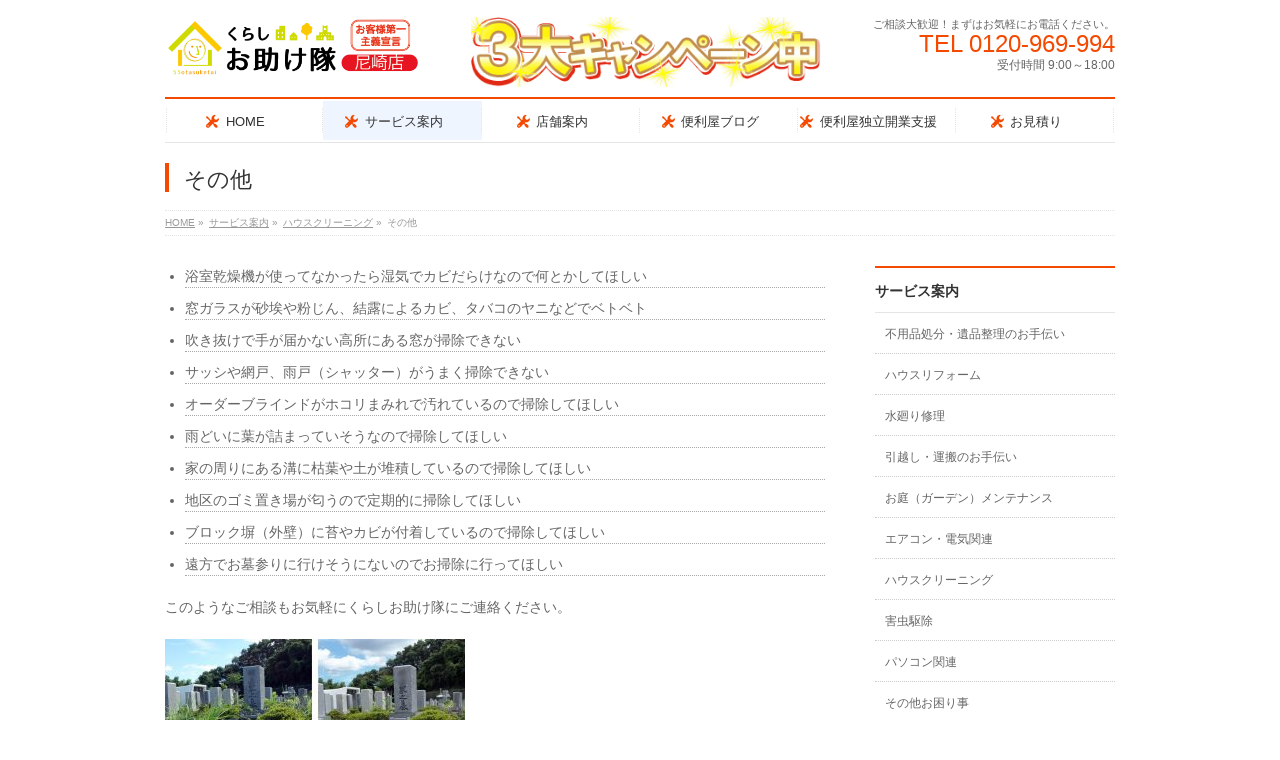

--- FILE ---
content_type: text/html; charset=UTF-8
request_url: https://amagasaki.55otasuketai.net/service/house-cleaning/house-c-other/
body_size: 13012
content:
<!DOCTYPE html>
<!--[if IE]>
<meta http-equiv="X-UA-Compatible" content="IE=Edge">
<![endif]-->
<html xmlns:fb="http://ogp.me/ns/fb#" lang="ja">
<head>
<meta charset="UTF-8" />
<title>その他 | 尼崎市周辺の遺品整理・便利屋なら くらしお助け隊 尼崎店</title>
<link rel="start" href="https://amagasaki.55otasuketai.net" title="HOME" />
<!-- BizVektor v1.6.3 -->

<!--[if lte IE 8]>
<link rel="stylesheet" type="text/css" media="all" href="https://amagasaki.55otasuketai.net/wp-content/themes/biz-vektor-child/style_oldie.css" />
<![endif]-->
<meta id="viewport" name="viewport" content="width=device-width, user-scalable=yes >

<!-- All in One SEO Pack 3.2.1 によって Michael Torbert の Semper Fi Web Design[184,234] -->
<meta name="robots" content="index,follow" />

<script type="application/ld+json" class="aioseop-schema">{"@context":"https://schema.org","@graph":[{"@type":"Organization","@id":"https://amagasaki.55otasuketai.net/#organization","url":"https://amagasaki.55otasuketai.net/","name":"\u5c3c\u5d0e\u5e02\u5468\u8fba\u306e\u907a\u54c1\u6574\u7406\u30fb\u4fbf\u5229\u5c4b\u306a\u3089 \u304f\u3089\u3057\u304a\u52a9\u3051\u968a \u5c3c\u5d0e\u5e97","sameAs":[]},{"@type":"WebSite","@id":"https://amagasaki.55otasuketai.net/#website","url":"https://amagasaki.55otasuketai.net/","name":"\u5c3c\u5d0e\u5e02\u5468\u8fba\u306e\u907a\u54c1\u6574\u7406\u30fb\u4fbf\u5229\u5c4b\u306a\u3089 \u304f\u3089\u3057\u304a\u52a9\u3051\u968a \u5c3c\u5d0e\u5e97","publisher":{"@id":"https://amagasaki.55otasuketai.net/#organization"},"potentialAction":{"@type":"SearchAction","target":"https://amagasaki.55otasuketai.net/?s={search_term_string}","query-input":"required name=search_term_string"}},{"@type":"WebPage","@id":"https://amagasaki.55otasuketai.net/service/house-cleaning/house-c-other/#webpage","url":"https://amagasaki.55otasuketai.net/service/house-cleaning/house-c-other/","inLanguage":"ja","name":"\u305d\u306e\u4ed6","isPartOf":{"@id":"https://amagasaki.55otasuketai.net/#website"},"image":{"@type":"ImageObject","@id":"https://amagasaki.55otasuketai.net/service/house-cleaning/house-c-other/#primaryimage","url":"https://amagasaki.55otasuketai.net/wp-content/uploads/2015/10/house-c-other-1.jpg","width":300,"height":300},"primaryImageOfPage":{"@id":"https://amagasaki.55otasuketai.net/service/house-cleaning/house-c-other/#primaryimage"},"datePublished":"2015-10-06T12:43:28+00:00","dateModified":"2017-10-04T14:15:55+00:00","description":"\u6d74\u5ba4\u4e7e\u71e5\u6a5f\u304c\u4f7f\u3063\u3066\u306a\u304b\u3063\u305f\u3089\u6e7f\u6c17\u3067\u30ab\u30d3\u3060\u3089\u3051\u306a\u306e\u3067\u4f55\u3068\u304b\u3057\u3066\u307b\u3057\u3044\r\n\u7a93\u30ac\u30e9\u30b9\u304c\u7802\u57c3\u3084\u7c89\u3058\u3093\u3001\u7d50\u9732\u306b\u3088\u308b\u30ab\u30d3\u3001\u30bf\u30d0\u30b3\u306e\u30e4\u30cb\u306a\u3069\u3067\u30d9\u30c8\u30d9\u30c8\r\n\u5439\u304d\u629c\u3051\u3067\u624b\u304c\u5c4a\u304b\u306a\u3044\u9ad8\u6240\u306b\u3042\u308b\u7a93\u304c\u6383\u9664\u3067\u304d\u306a\u3044\r\n\u30b5\u30c3\u30b7\u3084\u7db2\u6238\u3001\u96e8\u6238\uff08\u30b7\u30e3\u30c3\u30bf\u30fc\uff09\u304c\u3046\u307e\u304f\u6383\u9664\u3067\u304d\u306a\u3044\r\n\u30aa\u30fc\u30c0\u30fc\u30d6\u30e9\u30a4\u30f3\u30c9\u304c\u30db\u30b3\u30ea\u307e\u307f\u308c\u3067\u6c5a\u308c\u3066\u3044\u308b\u306e\u3067\u6383\u9664\u3057\u3066\u307b\u3057\u3044\r\n\u96e8\u3069\u3044\u306b\u8449\u304c\u8a70\u307e\u3063\u3066\u3044\u305d\u3046\u306a\u306e\u3067\u6383\u9664\u3057\u3066\u307b\u3057\u3044\r\n\u5bb6\u306e\u5468\u308a\u306b\u3042\u308b\u6e9d\u306b\u67af\u8449\u3084\u571f\u304c\u5806\u7a4d\u3057\u3066\u3044\u308b\u306e\u3067\u6383\u9664\u3057\u3066\u307b\u3057\u3044\r\n\u5730\u533a\u306e\u30b4\u30df\u7f6e\u304d\u5834\u304c\u5302\u3046\u306e\u3067\u5b9a\u671f\u7684\u306b\u6383\u9664\u3057\u3066\u307b\u3057\u3044\r\n\u30d6\u30ed\u30c3\u30af\u5840\uff08\u5916\u58c1\uff09\u306b\u82d4\u3084\u30ab\u30d3\u304c\u4ed8\u7740\u3057\u3066\u3044\u308b\u306e\u3067\u6383\u9664\u3057\u3066\u307b\u3057\u3044\r\n\u9060\u65b9\u3067\u304a\u5893\u53c2\u308a\u306b\u884c\u3051\u305d\u3046\u306b\u306a\u3044\u306e\u3067\u304a\u6383\u9664\u306b\u884c\u3063\u3066\u307b\u3057\u3044\r\n\r\n\u3053\u306e\u3088\u3046\u306a\u3054\u76f8\u8ac7\u3082\u304a\u6c17\u8efd\u306b\u304f\u3089\u3057\u304a\u52a9\u3051\u968a\u306b\u3054\u9023\u7d61\u304f\u3060\u3055\u3044\u3002"}]}</script>
<link rel="canonical" href="https://amagasaki.55otasuketai.net/service/house-cleaning/house-c-other/" />
<!-- All in One SEO Pack -->
<link rel='dns-prefetch' href='//html5shiv.googlecode.com' />
<link rel='dns-prefetch' href='//fonts.googleapis.com' />
<link rel='dns-prefetch' href='//s.w.org' />
<link rel="alternate" type="application/rss+xml" title="尼崎市周辺の遺品整理・便利屋なら くらしお助け隊 尼崎店 &raquo; フィード" href="https://amagasaki.55otasuketai.net/feed/" />
<link rel="alternate" type="application/rss+xml" title="尼崎市周辺の遺品整理・便利屋なら くらしお助け隊 尼崎店 &raquo; コメントフィード" href="https://amagasaki.55otasuketai.net/comments/feed/" />
		<script type="text/javascript">
			window._wpemojiSettings = {"baseUrl":"https:\/\/s.w.org\/images\/core\/emoji\/12.0.0-1\/72x72\/","ext":".png","svgUrl":"https:\/\/s.w.org\/images\/core\/emoji\/12.0.0-1\/svg\/","svgExt":".svg","source":{"concatemoji":"https:\/\/amagasaki.55otasuketai.net\/wp-includes\/js\/wp-emoji-release.min.js?ver=5.2.21"}};
			!function(e,a,t){var n,r,o,i=a.createElement("canvas"),p=i.getContext&&i.getContext("2d");function s(e,t){var a=String.fromCharCode;p.clearRect(0,0,i.width,i.height),p.fillText(a.apply(this,e),0,0);e=i.toDataURL();return p.clearRect(0,0,i.width,i.height),p.fillText(a.apply(this,t),0,0),e===i.toDataURL()}function c(e){var t=a.createElement("script");t.src=e,t.defer=t.type="text/javascript",a.getElementsByTagName("head")[0].appendChild(t)}for(o=Array("flag","emoji"),t.supports={everything:!0,everythingExceptFlag:!0},r=0;r<o.length;r++)t.supports[o[r]]=function(e){if(!p||!p.fillText)return!1;switch(p.textBaseline="top",p.font="600 32px Arial",e){case"flag":return s([55356,56826,55356,56819],[55356,56826,8203,55356,56819])?!1:!s([55356,57332,56128,56423,56128,56418,56128,56421,56128,56430,56128,56423,56128,56447],[55356,57332,8203,56128,56423,8203,56128,56418,8203,56128,56421,8203,56128,56430,8203,56128,56423,8203,56128,56447]);case"emoji":return!s([55357,56424,55356,57342,8205,55358,56605,8205,55357,56424,55356,57340],[55357,56424,55356,57342,8203,55358,56605,8203,55357,56424,55356,57340])}return!1}(o[r]),t.supports.everything=t.supports.everything&&t.supports[o[r]],"flag"!==o[r]&&(t.supports.everythingExceptFlag=t.supports.everythingExceptFlag&&t.supports[o[r]]);t.supports.everythingExceptFlag=t.supports.everythingExceptFlag&&!t.supports.flag,t.DOMReady=!1,t.readyCallback=function(){t.DOMReady=!0},t.supports.everything||(n=function(){t.readyCallback()},a.addEventListener?(a.addEventListener("DOMContentLoaded",n,!1),e.addEventListener("load",n,!1)):(e.attachEvent("onload",n),a.attachEvent("onreadystatechange",function(){"complete"===a.readyState&&t.readyCallback()})),(n=t.source||{}).concatemoji?c(n.concatemoji):n.wpemoji&&n.twemoji&&(c(n.twemoji),c(n.wpemoji)))}(window,document,window._wpemojiSettings);
		</script>
		<style type="text/css">
img.wp-smiley,
img.emoji {
	display: inline !important;
	border: none !important;
	box-shadow: none !important;
	height: 1em !important;
	width: 1em !important;
	margin: 0 .07em !important;
	vertical-align: -0.1em !important;
	background: none !important;
	padding: 0 !important;
}
</style>
	<link rel='stylesheet' id='wp-block-library-css'  href='https://amagasaki.55otasuketai.net/wp-includes/css/dist/block-library/style.min.css?ver=5.2.21' type='text/css' media='all' />
<link rel='stylesheet' id='contact-form-7-css'  href='https://amagasaki.55otasuketai.net/wp-content/plugins/contact-form-7/includes/css/styles.css?ver=5.1.4' type='text/css' media='all' />
<link rel='stylesheet' id='crp-style-rounded-thumbs-css'  href='https://amagasaki.55otasuketai.net/wp-content/plugins/contextual-related-posts/css/default-style.css?ver=1.0' type='text/css' media='all' />
<style id='crp-style-rounded-thumbs-inline-css' type='text/css'>

.crp_related a {
  width: 150px;
  height: 150px;
  text-decoration: none;
}
.crp_related img {
  max-width: 150px;
  margin: auto;
}
.crp_related .crp_title {
  width: 100%;
}
                
</style>
<link rel='stylesheet' id='Biz_Vektor_common_style-css'  href='https://amagasaki.55otasuketai.net/wp-content/themes/biz-vektor/css/bizvektor_common_min.css?ver=20141106' type='text/css' media='all' />
<link rel='stylesheet' id='Biz_Vektor_Design_style-css'  href='https://amagasaki.55otasuketai.net/wp-content/plugins/biz-vektor-neat/css/neat.css?ver=5.2.21' type='text/css' media='all' />
<link rel='stylesheet' id='Biz_Vektor_plugin_sns_style-css'  href='https://amagasaki.55otasuketai.net/wp-content/themes/biz-vektor/plugins/sns/style_bizvektor_sns.css?ver=5.2.21' type='text/css' media='all' />
<link rel='stylesheet' id='Biz_Vektor_add_web_fonts-css'  href='http://fonts.googleapis.com/css?family=Droid+Sans%3A700%7CLato%3A900%7CAnton&#038;ver=5.2.21' type='text/css' media='all' />
<link rel='stylesheet' id='jquery.lightbox.min.css-css'  href='https://amagasaki.55otasuketai.net/wp-content/plugins/wp-jquery-lightbox/styles/lightbox.min.css?ver=1.4.8' type='text/css' media='all' />
<script type='text/javascript' src='https://amagasaki.55otasuketai.net/wp-includes/js/jquery/jquery.js?ver=1.12.4-wp'></script>
<script type='text/javascript' src='https://amagasaki.55otasuketai.net/wp-includes/js/jquery/jquery-migrate.min.js?ver=1.4.1'></script>
<script type='text/javascript' src='//html5shiv.googlecode.com/svn/trunk/html5.js'></script>
<link rel='https://api.w.org/' href='https://amagasaki.55otasuketai.net/wp-json/' />
<link rel="EditURI" type="application/rsd+xml" title="RSD" href="https://amagasaki.55otasuketai.net/xmlrpc.php?rsd" />
<link rel="wlwmanifest" type="application/wlwmanifest+xml" href="https://amagasaki.55otasuketai.net/wp-includes/wlwmanifest.xml" /> 
<link rel='shortlink' href='https://amagasaki.55otasuketai.net/?p=118' />
<link rel="alternate" type="application/json+oembed" href="https://amagasaki.55otasuketai.net/wp-json/oembed/1.0/embed?url=https%3A%2F%2Famagasaki.55otasuketai.net%2Fservice%2Fhouse-cleaning%2Fhouse-c-other%2F" />
<link rel="alternate" type="text/xml+oembed" href="https://amagasaki.55otasuketai.net/wp-json/oembed/1.0/embed?url=https%3A%2F%2Famagasaki.55otasuketai.net%2Fservice%2Fhouse-cleaning%2Fhouse-c-other%2F&#038;format=xml" />

<!-- Protected by WP-SpamFree :: JS BEGIN -->
<script type="text/javascript" src="https://amagasaki.55otasuketai.net/wp-content/plugins/wp-spamfree/js/wpsfv2-js.php"></script> 
<!-- Protected by WP-SpamFree :: JS END -->

<!-- [ BizVektor OGP ] -->
<meta property="og:site_name" content="尼崎市周辺の遺品整理・便利屋なら くらしお助け隊 尼崎店" />
<meta property="og:url" content="https://amagasaki.55otasuketai.net/service/house-cleaning/house-c-other/" />
<meta property="fb:app_id" content="" />
<meta property="og:type" content="article" />
<meta property="og:image" content="https://amagasaki.55otasuketai.net/wp-content/uploads/2015/10/house-c-other-1.jpg" />
<meta property="og:title" content="その他 | 尼崎市周辺の遺品整理・便利屋なら くらしお助け隊 尼崎店" />
<meta property="og:description" content=" 浴室乾燥機が使ってなかったら湿気でカビだらけなので何とかしてほしい 窓ガラスが砂埃や粉じん、結露によるカビ、タバコのヤニなどでベトベト 吹き抜けで手が届かない高所にある窓が掃除できない サッシや網戸、雨戸（シャッター）がうまく掃除できない オーダーブラインドがホコリまみれで汚れているので掃除してほしい 雨どいに葉が詰まっていそうなので掃除してほしい 家の周りにある溝に枯葉や土が堆積しているので掃除してほしい 地区のゴミ置き場が匂うので定期的に掃除してほしい " />
<!-- [ /BizVektor OGP ] -->
<!--[if lte IE 8]>
<link rel="stylesheet" type="text/css" media="all" href="https://amagasaki.55otasuketai.net/wp-content/plugins/biz-vektor-neat/css/neat_old_ie.css" />
<![endif]-->
<link rel="SHORTCUT ICON" HREF="https://55otasuketai.net/wp-content/uploads/2015/04/iconb.ico" /><link rel="pingback" href="https://amagasaki.55otasuketai.net/xmlrpc.php" />
<style type="text/css">


a { color:#ffa93a; }

#searchform input[type=submit],
p.form-submit input[type=submit],
form#searchform input#searchsubmit,
#content form input.wpcf7-submit,
#confirm-button input,
a.btn,
.linkBtn a,
input[type=button],
input[type=submit] { background-color: #f44900; }

#headContactTel { color:#f44900; }

#gMenu .assistive-text { background-color:#f44900; }
#gMenu .menu { border-top-color:#f44900; }
#gMenu .menu li a:hover { background-color:; }
#gMenu .menu li a span { color:#f44900; }
#gMenu .menu li.current_page_item > a { background-color:; }
@media (min-width:770px) {
#gMenu .menu > li.current-menu-ancestor > a,
#gMenu .menu > li.current_page_ancestor > a,
#gMenu .menu > li.current-page-ancestor > a { background-color:; }
}

#pageTitBnr #pageTitInner #pageTit { border-left-color:#f44900; }

.sideTower li#sideContact.sideBnr a,
#sideTower li#sideContact.sideBnr a,
#content .infoList .rssBtn a,
form#searchform input#searchsubmit { background-color: #f44900; }

.sideTower li#sideContact.sideBnr a:hover,
#sideTower li#sideContact.sideBnr a:hover,
#content .infoList .rssBtn a:hover,
form#searchform input#searchsubmit:hover { background-color: #ffa93a; }

#content h2,
#content h1.contentTitle,
#content h1.entryPostTitle ,
.sideTower .localHead,
#sideTower .localHead { border-top-color:#f44900; }

#content h3 { color:#f44900; }

#content table th { background-color:; }
#content table thead th { background-color:; }

#content .mainFootContact p.mainFootTxt span.mainFootTel { color:#f44900; }
#content .mainFootContact .mainFootBt a { background-color: #f44900; }
#content .mainFootContact .mainFootBt a:hover { background-color: #ffa93a; }

#content .child_page_block h4 a { border-left-color:#f44900; }

#content .infoList .infoCate a { border-color:#ffa93a; color:#ffa93a }
#content .infoList .infoCate a:hover { background-color: #ffa93a; }

.paging span,
.paging a	{ color:#f44900; border-color:#f44900; }
.paging span.current,
.paging a:hover	{ background-color:#f44900; }

	/* アクティブのページ */
.sideTower .sideWidget li a:hover,
.sideTower .sideWidget li.current_page_item > a,
.sideTower .sideWidget li.current-cat > a,
#sideTower .sideWidget li a:hover,
#sideTower .sideWidget li.current_page_item > a,
#sideTower .sideWidget li.current-cat > a	{ color:#f44900; background-color: ;}
.sideTower .ttBoxSection .ttBox a:hover,
#sideTower .ttBoxSection .ttBox a:hover { color: #f44900; }

#pagetop a { background-color: #f44900; }
#pagetop a:hover { background-color: #ffa93a; }
.moreLink a { background-color: #f44900; }
.moreLink a:hover { background-color: #ffa93a; }

#content #topPr h3 a { border-left-color:#f44900; }

#gMenu .menu li a strong:before { font-family: 'vk_icons';content: "\25";padding-right:0.5em;position:relative;top:1px;color:#f44900; }
#gMenu .menu li a strong:after { content: "";padding-left:1.3em; }
@media (min-width: 970px) {
#gMenu .menu li a { padding-left:0px;padding-right:0px; }
}

</style>


<!--[if lte IE 8]>
<style type="text/css">
#gMenu .menu > li.current-menu-ancestor > a,
#gMenu .menu > li.current_page_ancestor > a,
#gMenu .menu > li.current-page-ancestor > a { background-color:; }
</style>
<![endif]-->

	<style type="text/css">
/*-------------------------------------------*/
/*	menu divide
/*-------------------------------------------*/
@media (min-width: 970px) {
#gMenu .menu > li { width:158px; text-align:center; }
#gMenu .menu > li.current_menu_item,
#gMenu .menu > li.current-menu-ancestor,
#gMenu .menu > li.current_page_item,
#gMenu .menu > li.current_page_ancestor,
#gMenu .menu > li.current-page-ancestor { width:159px; }
}
</style>
<!--[if lte IE 8]>
<style type="text/css">
#gMenu .menu li { width:158px; text-align:center; }
#gMenu .menu li.current_page_item,
#gMenu .menu li.current_page_ancestor { width:159px; }
</style>
<![endif]-->
<style type="text/css">
/*-------------------------------------------*/
/*	font
/*-------------------------------------------*/
h1,h2,h3,h4,h4,h5,h6,#header #site-title,#pageTitBnr #pageTitInner #pageTit,#content .leadTxt,#sideTower .localHead {font-family: "ヒラギノ角ゴ Pro W3","Hiragino Kaku Gothic Pro","メイリオ",Meiryo,Osaka,"ＭＳ Ｐゴシック","MS PGothic",sans-serif; }
#pageTitBnr #pageTitInner #pageTit { font-weight:lighter; }
#gMenu .menu li a strong {font-family: "ヒラギノ角ゴ Pro W3","Hiragino Kaku Gothic Pro","メイリオ",Meiryo,Osaka,"ＭＳ Ｐゴシック","MS PGothic",sans-serif; }
</style>
<link rel="stylesheet" href="https://amagasaki.55otasuketai.net/wp-content/themes/biz-vektor-child/style.css" type="text/css" media="all" />
<script src="https://yubinbango.github.io/yubinbango/yubinbango.js" charset="UTF-8"></script>
</head>

<body class="page-template-default page page-id-118 page-child parent-pageid-98 two-column right-sidebar">

<!-- Google Tag Manager -->
<noscript><iframe src="//www.googletagmanager.com/ns.html?id=GTM-587XDM"
height="0" width="0" style="display:none;visibility:hidden"></iframe></noscript>
<script>(function(w,d,s,l,i){w[l]=w[l]||[];w[l].push({'gtm.start':
new Date().getTime(),event:'gtm.js'});var f=d.getElementsByTagName(s)[0],
j=d.createElement(s),dl=l!='dataLayer'?'&l='+l:'';j.async=true;j.src=
'//www.googletagmanager.com/gtm.js?id='+i+dl;f.parentNode.insertBefore(j,f);
})(window,document,'script','dataLayer','GTM-587XDM');</script>
<!-- End Google Tag Manager -->

<script type="text/javascript" src="https://amagasaki.55otasuketai.net/wp-content/themes/biz-vektor-child/analytics.tag.php"></script>

<div id="fb-root"></div>

<div id="wrap">

<!--[if lte IE 8]>
<div id="eradi_ie_box">
<div class="alert_title">ご利用の Internet Exproler は古すぎます。</div>
<p>このウェブサイトはあなたがご利用の Internet Explorer をサポートしていないため、正しく表示・動作しません。<br />
古い Internet Exproler はセキュリティーの問題があるため、新しいブラウザに移行する事が強く推奨されています。<br />
最新の Internet Exproler を利用するか、<a href="https://www.google.co.jp/chrome/browser/index.html" target="_blank">Chrome</a> や <a href="https://www.mozilla.org/ja/firefox/new/" target="_blank">Firefox</a> など、より早くて快適なブラウザをご利用ください。</p>
</div>
<![endif]-->

<!-- [ #headerTop ] -->
<div id="headerTop">
<div class="innerBox">
<div id="site-description"></div>
</div>
</div><!-- [ /#headerTop ] -->

<!-- [ #header ] -->
<div id="header">
<div id="headerInner" class="innerBox">
<!-- [ #headLogo ] -->
<div id="site-title">
<a href="https://amagasaki.55otasuketai.net/" title="尼崎市周辺の遺品整理・便利屋なら くらしお助け隊 尼崎店" rel="home">
<img src="https://amagasaki.55otasuketai.net/wp-content/uploads/2015/12/otasuketai-rogo-1.png" alt="尼崎市周辺の遺品整理・便利屋なら くらしお助け隊 尼崎店" /></a>
</div>
<!-- [ /#headLogo ] -->
<!-- [ .headBanner ] -->
<p class="headBanner"><img src="https://amagasaki.55otasuketai.net/wp-content/themes/biz-vektor/images/hb-canpen.png" width="350" height="70" alt=""/></p>
<!-- [ /.headBanner ] -->
<!-- [ #headContact ] -->
<div id="headContact" class="itemClose" onclick="showHide('headContact');"><div id="headContactInner">
<div id="headContactTxt">ご相談大歓迎！まずはお気軽にお電話ください。</div>
<div id="headContactTel">TEL 0120-969-994</div>
<div id="headContactTime">受付時間 9:00～18:00</div>
</div></div><!-- [ /#headContact ] -->
</div>
<!-- #headerInner -->
</div>
<!-- [ /#header ] -->


<!-- [ #gMenu ] -->
<div id="gMenu" class="itemClose" onclick="showHide('gMenu');">
<div id="gMenuInner" class="innerBox">
<h3 class="assistive-text"><span>MENU</span></h3>
<div class="skip-link screen-reader-text">
	<a href="#content" title="メニューを飛ばす">メニューを飛ばす</a>
</div>
<div class="menu-gnavi_01-container"><ul id="menu-gnavi_01" class="menu"><li id="menu-item-1046" class="menu-item menu-item-type-post_type menu-item-object-page menu-item-home"><a href="https://amagasaki.55otasuketai.net/"><strong>HOME</strong></a></li>
<li id="menu-item-1075" class="menu-item menu-item-type-post_type menu-item-object-page current-page-ancestor"><a href="https://amagasaki.55otasuketai.net/service/"><strong>サービス案内</strong></a></li>
<li id="menu-item-1074" class="menu-item menu-item-type-post_type menu-item-object-page"><a href="https://amagasaki.55otasuketai.net/company/"><strong>店舗案内</strong></a></li>
<li id="menu-item-1076" class="menu-item menu-item-type-post_type menu-item-object-page"><a href="https://amagasaki.55otasuketai.net/blog/"><strong>便利屋ブログ</strong></a></li>
<li id="menu-item-1073" class="menu-item menu-item-type-post_type menu-item-object-page"><a href="https://amagasaki.55otasuketai.net/members/"><strong>便利屋独立開業支援</strong></a></li>
<li id="menu-item-1077" class="menu-item menu-item-type-post_type menu-item-object-page"><a href="https://amagasaki.55otasuketai.net/contact/"><strong>お見積り</strong></a></li>
</ul></div>
</div><!-- [ /#gMenuInner ] -->
</div>
<!-- [ /#gMenu ] -->


<div id="pageTitBnr">
<div class="innerBox">
<div id="pageTitInner">
<h1 id="pageTit">
その他</h1>
</div><!-- [ /#pageTitInner ] -->
</div>
</div><!-- [ /#pageTitBnr ] -->
<!-- [ #panList ] -->
<div id="panList">
<div id="panListInner" class="innerBox">
<ul><li id="panHome"><a href="https://amagasaki.55otasuketai.net"><span>HOME</span></a> &raquo; </li><li itemscope itemtype="http://data-vocabulary.org/Breadcrumb"><a href="https://amagasaki.55otasuketai.net/service/" itemprop="url"><span itemprop="title">サービス案内</span></a> &raquo; </li><li itemscope itemtype="http://data-vocabulary.org/Breadcrumb"><a href="https://amagasaki.55otasuketai.net/service/house-cleaning/" itemprop="url"><span itemprop="title">ハウスクリーニング</span></a> &raquo; </li><li><span>その他</span></li></ul></div>
</div>
<!-- [ /#panList ] -->

<div id="main">
<!-- [ #container ] -->
<div id="container" class="innerBox">
<!-- [ #content ] -->
<div id="content">
<div id="post-118" class="entry-content">
	<ul class="border">
<li>浴室乾燥機が使ってなかったら湿気でカビだらけなので何とかしてほしい</li>
<li>窓ガラスが砂埃や粉じん、結露によるカビ、タバコのヤニなどでベトベト</li>
<li>吹き抜けで手が届かない高所にある窓が掃除できない</li>
<li>サッシや網戸、雨戸（シャッター）がうまく掃除できない</li>
<li>オーダーブラインドがホコリまみれで汚れているので掃除してほしい</li>
<li>雨どいに葉が詰まっていそうなので掃除してほしい</li>
<li>家の周りにある溝に枯葉や土が堆積しているので掃除してほしい</li>
<li>地区のゴミ置き場が匂うので定期的に掃除してほしい</li>
<li>ブロック塀（外壁）に苔やカビが付着しているので掃除してほしい</li>
<li>遠方でお墓参りに行けそうにないのでお掃除に行ってほしい</li>
</ul>
<p>このようなご相談もお気軽にくらしお助け隊にご連絡ください。</p>
<p><img src="https://55otasuketai.net/wp-content/uploads/2015/04/boti-300x196.jpg" alt="墓地清掃" width="300" height="196" class="alignnone size-medium wp-image-1291" /></p>
<p><img src="https://55otasuketai.net/wp-content/uploads/2015/04/gaiheisenjyou-300x196.jpg" alt="外壁清掃" width="300" height="196" class="alignnone size-medium wp-image-1290" /></p>
<p><img src="https://55otasuketai.net/wp-content/uploads/2015/04/sentakusou-300x196.jpg" alt="洗濯槽清掃" width="300" height="196" class="alignnone size-medium wp-image-1289" /></p>
<p><img src="https://55otasuketai.net/wp-content/uploads/2015/04/toyu-300x196.jpg" alt="雨樋清掃" width="300" height="196" class="alignnone size-medium wp-image-1288" /></p>
	</div><!-- .entry-content -->



<div class="widget">			<div class="textwidget"><p><img src="https://55otasuketai.net/wp-content/uploads/2015/05/footer-navi02.png" alt="ご依頼から作業完了（お会計）までの流れ。1.まずは、あなたの『困った』をくらしお助け隊までご連絡ください。電話：0120-969-994 営業時間：9時から18時年中夢中 お問合せ（お見積り）依頼フォーム 24時間 年中無休。2.お見積もり。お電話・ご訪問にてお見積り致します。もちろん無料です。即時対応が可能な場合は、見積もり訪問時に作業に入ることもございます。" width="880" height="504" class="alignnone size-full wp-image-863" />
<img src="https://55otasuketai.net/wp-content/uploads/2015/04/footer-navi03.png" alt="3.作業日時を調整後、作業実施。お見積り内容にご納得いただけましたら、あなたのご都合に合わせながら作業日時を決めます。作業日時が確定いたしましたら作業に取り掛からせていただきます。4.作業当日までに、もしくは作業完了時にお会計。※注意：作業料金が30000円（税抜）以上の場合は、預かり金を頂戴することがございます。" width="880" height="365" class="alignnone size-full wp-image-864" /></p>

<p><img src="https://kawanishi.55otasuketai.net/wp-content/uploads/2020/07/footer-navi01.png" alt="あなたの『困った』をご相談ください。9時から18時までのご相談（お問合せ）。くらしお助け隊の下記フリーダイヤルまでお電話ください。フリーダイヤル：0120-969-994 ※注意：作業対応中・運転中などによりお電話対応が出来ない時がございます。1時間から2時間以内には折り返しご連絡いたしますのでご了承ください。18時から9時までのご相談（お問合せ）。お見積り（お問合せ）フォームから受け付けております。ご返信は、営業開始後に順番にメールかお電話にてさせていただきますのでよろしくお願い致します。" width="880" height="607" class="alignnone size-full wp-image-862" />
<a href="https://amagasaki.55otasuketai.net/contact/"><img src="https://55otasuketai.net/wp-content/uploads/2015/05/inquiry.png" alt="お見積り（お問い合わせ）フォームへのリンクボタン" width="470" height="48" class="alignnone size-medium wp-image-861" /></a></p></div>
		</div>
		<div class="childPageBox">
		<h4><a href="https://amagasaki.55otasuketai.net/service/">サービス案内</a></h4>
		<ul>
		<li class="page_item page-item-24 page_item_has_children"><a href="https://amagasaki.55otasuketai.net/service/disposal/">不用品処分・遺品整理のお手伝い</a>
<ul class='children'>
	<li class="page_item page-item-26"><a href="https://amagasaki.55otasuketai.net/service/disposal/trash/">不用品処分・粗大ごみ処分のお手伝い</a></li>
	<li class="page_item page-item-28"><a href="https://amagasaki.55otasuketai.net/service/disposal/relic/">遺品整理・処分のお手伝い</a></li>
	<li class="page_item page-item-30"><a href="https://amagasaki.55otasuketai.net/service/disposal/disposal-other/">その他</a></li>
</ul>
</li>
<li class="page_item page-item-32 page_item_has_children"><a href="https://amagasaki.55otasuketai.net/service/house-renovation/">ハウスリフォーム</a>
<ul class='children'>
	<li class="page_item page-item-34"><a href="https://amagasaki.55otasuketai.net/service/house-renovation/h-kitchen/">トイレ・風呂・キッチン</a></li>
	<li class="page_item page-item-36"><a href="https://amagasaki.55otasuketai.net/service/house-renovation/renovation/">増減改築</a></li>
	<li class="page_item page-item-38"><a href="https://amagasaki.55otasuketai.net/service/house-renovation/demolition/">家屋解体</a></li>
	<li class="page_item page-item-40"><a href="https://amagasaki.55otasuketai.net/service/house-renovation/paint/">外壁塗装</a></li>
	<li class="page_item page-item-42"><a href="https://amagasaki.55otasuketai.net/service/house-renovation/outside/">外構</a></li>
	<li class="page_item page-item-44"><a href="https://amagasaki.55otasuketai.net/service/house-renovation/store-renovation/">店舗改修・看板製作</a></li>
	<li class="page_item page-item-48"><a href="https://amagasaki.55otasuketai.net/service/house-renovation/house-other/">その他</a></li>
</ul>
</li>
<li class="page_item page-item-50 page_item_has_children"><a href="https://amagasaki.55otasuketai.net/service/water/">水廻り修理</a>
<ul class='children'>
	<li class="page_item page-item-52"><a href="https://amagasaki.55otasuketai.net/service/water/drainage/">排水詰まり抜き</a></li>
	<li class="page_item page-item-54"><a href="https://amagasaki.55otasuketai.net/service/water/leak/">水漏れ修理</a></li>
	<li class="page_item page-item-58"><a href="https://amagasaki.55otasuketai.net/service/water/toilet-seat/">温水洗浄便座の脱着</a></li>
	<li class="page_item page-item-60"><a href="https://amagasaki.55otasuketai.net/service/water/woter-other/">その他</a></li>
</ul>
</li>
<li class="page_item page-item-62 page_item_has_children"><a href="https://amagasaki.55otasuketai.net/service/help/">引越し・運搬のお手伝い</a>
<ul class='children'>
	<li class="page_item page-item-64"><a href="https://amagasaki.55otasuketai.net/service/help/moving/">引越し・運搬</a></li>
	<li class="page_item page-item-66"><a href="https://amagasaki.55otasuketai.net/service/help/furniture/">家具の移動（模様替え）</a></li>
	<li class="page_item page-item-68"><a href="https://amagasaki.55otasuketai.net/service/help/help-other/">その他</a></li>
</ul>
</li>
<li class="page_item page-item-70 page_item_has_children"><a href="https://amagasaki.55otasuketai.net/service/garden/">お庭（ガーデン）メンテナンス</a>
<ul class='children'>
	<li class="page_item page-item-72"><a href="https://amagasaki.55otasuketai.net/service/garden/grass/">草刈り・草引き</a></li>
	<li class="page_item page-item-74"><a href="https://amagasaki.55otasuketai.net/service/garden/pruning/">伐採・剪定</a></li>
	<li class="page_item page-item-76"><a href="https://amagasaki.55otasuketai.net/service/garden/anti-weed/">防草シート・防竹シート施工</a></li>
	<li class="page_item page-item-78"><a href="https://amagasaki.55otasuketai.net/service/garden/soil/">固まる土施工</a></li>
	<li class="page_item page-item-80"><a href="https://amagasaki.55otasuketai.net/service/garden/garden-caterpillar/">毛虫対策</a></li>
	<li class="page_item page-item-82"><a href="https://amagasaki.55otasuketai.net/service/garden/garden-outside/">外構</a></li>
	<li class="page_item page-item-84"><a href="https://amagasaki.55otasuketai.net/service/garden/garden-other/">その他</a></li>
</ul>
</li>
<li class="page_item page-item-86 page_item_has_children"><a href="https://amagasaki.55otasuketai.net/service/electricity/">エアコン・電気関連</a>
<ul class='children'>
	<li class="page_item page-item-88"><a href="https://amagasaki.55otasuketai.net/service/electricity/air-conditioning/">エアコンクリーニング</a></li>
	<li class="page_item page-item-90"><a href="https://amagasaki.55otasuketai.net/service/electricity/put/">取付け・取外し</a></li>
	<li class="page_item page-item-92"><a href="https://amagasaki.55otasuketai.net/service/electricity/outlet/">コンセント交換・増設</a></li>
	<li class="page_item page-item-94"><a href="https://amagasaki.55otasuketai.net/service/electricity/breaker/">ブレーカー交換</a></li>
	<li class="page_item page-item-96"><a href="https://amagasaki.55otasuketai.net/service/electricity/electricity-other/">その他</a></li>
</ul>
</li>
<li class="page_item page-item-98 page_item_has_children current_page_ancestor current_page_parent"><a href="https://amagasaki.55otasuketai.net/service/house-cleaning/">ハウスクリーニング</a>
<ul class='children'>
	<li class="page_item page-item-100"><a href="https://amagasaki.55otasuketai.net/service/house-cleaning/kitchen/">キッチン</a></li>
	<li class="page_item page-item-102"><a href="https://amagasaki.55otasuketai.net/service/house-cleaning/exhaust-fan/">換気扇・レンジフード</a></li>
	<li class="page_item page-item-104"><a href="https://amagasaki.55otasuketai.net/service/house-cleaning/bath/">バスルーム</a></li>
	<li class="page_item page-item-106"><a href="https://amagasaki.55otasuketai.net/service/house-cleaning/water-cleaning/">トイレ・洗面所</a></li>
	<li class="page_item page-item-108"><a href="https://amagasaki.55otasuketai.net/service/house-cleaning/floor/">フロア・カーペット</a></li>
	<li class="page_item page-item-110"><a href="https://amagasaki.55otasuketai.net/service/house-cleaning/air-cleaning/">エアコンクリーニング</a></li>
	<li class="page_item page-item-112"><a href="https://amagasaki.55otasuketai.net/service/house-cleaning/vacancy/">空室クリーニング</a></li>
	<li class="page_item page-item-114"><a href="https://amagasaki.55otasuketai.net/service/house-cleaning/routine/">定期清掃</a></li>
	<li class="page_item page-item-116"><a href="https://amagasaki.55otasuketai.net/service/house-cleaning/office/">オフィスクリーニング</a></li>
	<li class="page_item page-item-118 current_page_item"><a href="https://amagasaki.55otasuketai.net/service/house-cleaning/house-c-other/" aria-current="page">その他</a></li>
</ul>
</li>
<li class="page_item page-item-120 page_item_has_children"><a href="https://amagasaki.55otasuketai.net/service/pest/">害虫駆除</a>
<ul class='children'>
	<li class="page_item page-item-122"><a href="https://amagasaki.55otasuketai.net/service/pest/bee/">ハチの巣駆除</a></li>
	<li class="page_item page-item-124"><a href="https://amagasaki.55otasuketai.net/service/pest/pigeon/">ハトネット</a></li>
	<li class="page_item page-item-126"><a href="https://amagasaki.55otasuketai.net/service/pest/pest-caterpillar/">毛虫対策</a></li>
	<li class="page_item page-item-128"><a href="https://amagasaki.55otasuketai.net/service/pest/pest-other/">その他（シロアリ）</a></li>
</ul>
</li>
<li class="page_item page-item-130 page_item_has_children"><a href="https://amagasaki.55otasuketai.net/service/computer/">パソコン関連</a>
<ul class='children'>
	<li class="page_item page-item-132"><a href="https://amagasaki.55otasuketai.net/service/computer/setting/">パソコン設定</a></li>
	<li class="page_item page-item-134"><a href="https://amagasaki.55otasuketai.net/service/computer/internet/">インターネット接続</a></li>
	<li class="page_item page-item-136"><a href="https://amagasaki.55otasuketai.net/service/computer/peripheral/">周辺機器設定</a></li>
	<li class="page_item page-item-138"><a href="https://amagasaki.55otasuketai.net/service/computer/homepage/">ホームページ作成</a></li>
	<li class="page_item page-item-140"><a href="https://amagasaki.55otasuketai.net/service/computer/computer-other/">その他</a></li>
</ul>
</li>
<li class="page_item page-item-142 page_item_has_children"><a href="https://amagasaki.55otasuketai.net/service/others/">その他お困り事</a>
<ul class='children'>
	<li class="page_item page-item-144"><a href="https://amagasaki.55otasuketai.net/service/others/screen-door/">網戸・襖（ふすま）・障子・畳の表張替え</a></li>
	<li class="page_item page-item-148"><a href="https://amagasaki.55otasuketai.net/service/others/key/">鍵交換</a></li>
	<li class="page_item page-item-150"><a href="https://amagasaki.55otasuketai.net/service/others/crime-prevention/">防犯対策</a></li>
	<li class="page_item page-item-152"><a href="https://amagasaki.55otasuketai.net/service/others/acting/">各種代行</a></li>
	<li class="page_item page-item-154"><a href="https://amagasaki.55otasuketai.net/service/others/upkeep/">その他営繕</a></li>
</ul>
</li>
		</ul>
		</div>
		
<div class="mainFoot">
<div class="mainFootInner">
<!-- [ .mainFootContact ] --> 
<div class="mainFootContact"> 
<p class="mainFootTxt">
<span class="mainFootCatch">ご相談大歓迎！まずはお気軽にお電話ください。</span>
<span class="mainFootTel">TEL 0120-969-994</span>
<span class="mainFootTime">受付時間 9:00～18:00</span>
</p>
</div> 
<!-- [ /.mainFootContact ] -->
</div>
</div>

<!-- [ .socialSet ] -->

<div class="socialSet">

<ul style="margin-left:0px;">

<li class="sb_facebook sb_icon">
<a href="http://www.facebook.com/sharer.php?src=bm&u=https://amagasaki.55otasuketai.net/service/house-cleaning/house-c-other/&amp;t=%E3%81%9D%E3%81%AE%E4%BB%96+%7C+%E3%82%B5%E3%83%BC%E3%83%93%E3%82%B9%E6%A1%88%E5%86%85+%7C+%E5%B0%BC%E5%B4%8E%E5%B8%82%E5%91%A8%E8%BE%BA%E3%81%AE%E9%81%BA%E5%93%81%E6%95%B4%E7%90%86%E3%83%BB%E4%BE%BF%E5%88%A9%E5%B1%8B%E3%81%AA%E3%82%89+%E3%81%8F%E3%82%89%E3%81%97%E3%81%8A%E5%8A%A9%E3%81%91%E9%9A%8A+%E5%B0%BC%E5%B4%8E%E5%BA%97" target="_blank" onclick="javascript:window.open(this.href, '', 'menubar=no,toolbar=no,resizable=yes,scrollbars=yes,height=400,width=600');return false;" ><span class="vk_icon_w_r_sns_fb icon_sns"></span><span class="sns_txt">Facebook</span>
</a>
</li>

<li class="sb_hatena sb_icon">
<a href="http://b.hatena.ne.jp/add?mode=confirm&url=https://amagasaki.55otasuketai.net/service/house-cleaning/house-c-other/&amp;title=%E3%81%9D%E3%81%AE%E4%BB%96+%7C+%E3%82%B5%E3%83%BC%E3%83%93%E3%82%B9%E6%A1%88%E5%86%85+%7C+%E5%B0%BC%E5%B4%8E%E5%B8%82%E5%91%A8%E8%BE%BA%E3%81%AE%E9%81%BA%E5%93%81%E6%95%B4%E7%90%86%E3%83%BB%E4%BE%BF%E5%88%A9%E5%B1%8B%E3%81%AA%E3%82%89+%E3%81%8F%E3%82%89%E3%81%97%E3%81%8A%E5%8A%A9%E3%81%91%E9%9A%8A+%E5%B0%BC%E5%B4%8E%E5%BA%97" target="_blank" onclick="javascript:window.open(this.href, '', 'menubar=no,toolbar=no,resizable=yes,scrollbars=yes,height=400,width=520');return false;"><span class="vk_icon_w_r_sns_hatena icon_sns"></span><span class="sns_txt">Hatena</span></a>
</li>

<li class="sb_twitter sb_icon">
<a href="http://twitter.com/intent/tweet?url=https://amagasaki.55otasuketai.net/service/house-cleaning/house-c-other/&amp;text=%E3%81%9D%E3%81%AE%E4%BB%96+%7C+%E3%82%B5%E3%83%BC%E3%83%93%E3%82%B9%E6%A1%88%E5%86%85+%7C+%E5%B0%BC%E5%B4%8E%E5%B8%82%E5%91%A8%E8%BE%BA%E3%81%AE%E9%81%BA%E5%93%81%E6%95%B4%E7%90%86%E3%83%BB%E4%BE%BF%E5%88%A9%E5%B1%8B%E3%81%AA%E3%82%89+%E3%81%8F%E3%82%89%E3%81%97%E3%81%8A%E5%8A%A9%E3%81%91%E9%9A%8A+%E5%B0%BC%E5%B4%8E%E5%BA%97" target="_blank" onclick="javascript:window.open(this.href, '', 'menubar=no,toolbar=no,resizable=yes,scrollbars=yes,height=300,width=600');return false;" ><span class="vk_icon_w_r_sns_twitter icon_sns"></span><span class="sns_txt">twitter</span></a>
</li>

<li class="sb_google sb_icon">
<a href="https://plus.google.com/share?url=https://amagasaki.55otasuketai.net/service/house-cleaning/house-c-other/&amp;t=%E3%81%9D%E3%81%AE%E4%BB%96+%7C+%E3%82%B5%E3%83%BC%E3%83%93%E3%82%B9%E6%A1%88%E5%86%85+%7C+%E5%B0%BC%E5%B4%8E%E5%B8%82%E5%91%A8%E8%BE%BA%E3%81%AE%E9%81%BA%E5%93%81%E6%95%B4%E7%90%86%E3%83%BB%E4%BE%BF%E5%88%A9%E5%B1%8B%E3%81%AA%E3%82%89+%E3%81%8F%E3%82%89%E3%81%97%E3%81%8A%E5%8A%A9%E3%81%91%E9%9A%8A+%E5%B0%BC%E5%B4%8E%E5%BA%97" target="_blank" onclick="javascript:window.open(this.href, '', 'menubar=no,toolbar=no,resizable=yes,scrollbars=yes,height=600,width=600');return false;"><span class="vk_icon_w_r_sns_google icon_sns"></span><span class="sns_txt">Google+</span></a>
</li>


<li class="sb_pocket"><span></span>
<a data-pocket-label="pocket" data-pocket-count="horizontal" class="pocket-btn" data-save-url="https://amagasaki.55otasuketai.net/service/house-cleaning/house-c-other/" data-lang="en"></a>
<script type="text/javascript">!function(d,i){if(!d.getElementById(i)){var j=d.createElement("script");j.id=i;j.src="https://widgets.getpocket.com/v1/j/btn.js?v=1";var w=d.getElementById(i);d.body.appendChild(j);}}(document,"pocket-btn-js");</script>
</li>

</ul>

</div>
<!-- [ /.socialSet ] -->
</div>
<!-- [ /#content ] -->

<!-- [ #sideTower ] -->
<div id="sideTower" class="sideTower">
	<div class="sideWidget widget widget_nav_menu" id="nav_menu-2"><h3 class="localHead">サービス案内</h3><div class="menu-side_service-container"><ul id="menu-side_service" class="menu"><li id="menu-item-1059" class="menu-item menu-item-type-post_type menu-item-object-page menu-item-1059"><a href="https://amagasaki.55otasuketai.net/service/disposal/">不用品処分・遺品整理のお手伝い</a></li>
<li id="menu-item-1060" class="menu-item menu-item-type-post_type menu-item-object-page menu-item-1060"><a href="https://amagasaki.55otasuketai.net/service/house-renovation/">ハウスリフォーム</a></li>
<li id="menu-item-1061" class="menu-item menu-item-type-post_type menu-item-object-page menu-item-1061"><a href="https://amagasaki.55otasuketai.net/service/water/">水廻り修理</a></li>
<li id="menu-item-1062" class="menu-item menu-item-type-post_type menu-item-object-page menu-item-1062"><a href="https://amagasaki.55otasuketai.net/service/help/">引越し・運搬のお手伝い</a></li>
<li id="menu-item-1063" class="menu-item menu-item-type-post_type menu-item-object-page menu-item-1063"><a href="https://amagasaki.55otasuketai.net/service/garden/">お庭（ガーデン）メンテナンス</a></li>
<li id="menu-item-1064" class="menu-item menu-item-type-post_type menu-item-object-page menu-item-1064"><a href="https://amagasaki.55otasuketai.net/service/electricity/">エアコン・電気関連</a></li>
<li id="menu-item-1065" class="menu-item menu-item-type-post_type menu-item-object-page current-page-ancestor menu-item-1065"><a href="https://amagasaki.55otasuketai.net/service/house-cleaning/">ハウスクリーニング</a></li>
<li id="menu-item-1066" class="menu-item menu-item-type-post_type menu-item-object-page menu-item-1066"><a href="https://amagasaki.55otasuketai.net/service/pest/">害虫駆除</a></li>
<li id="menu-item-1041" class="menu-item menu-item-type-post_type menu-item-object-page menu-item-1041"><a href="https://amagasaki.55otasuketai.net/service/computer/">パソコン関連</a></li>
<li id="menu-item-1068" class="menu-item menu-item-type-post_type menu-item-object-page menu-item-1068"><a href="https://amagasaki.55otasuketai.net/service/others/">その他お困り事</a></li>
</ul></div></div></div>
<!-- [ /#sideTower ] -->
</div>
<!-- [ /#container ] -->

</div><!-- #main -->

<div id="back-top">
<a href="#wrap">
	<img id="pagetop" src="https://amagasaki.55otasuketai.net/wp-content/themes/biz-vektor/js/res-vektor/images/footer_pagetop.png" alt="PAGETOP" />
</a>
</div>

<!-- [ #footerSection ] -->
<div id="footerSection">

	<div id="pagetop">
	<div id="pagetopInner" class="innerBox">
	<a href="#wrap">PAGETOP</a>
	</div>
	</div>

	<div id="footMenu">
	<div id="footMenuInner" class="innerBox">
	<div class="menu-fnavi_01-container"><ul id="menu-fnavi_01" class="menu"><li id="menu-item-1045" class="menu-item menu-item-type-post_type menu-item-object-page menu-item-1045"><a href="https://amagasaki.55otasuketai.net/companyoutline/">会社概要</a></li>
<li id="menu-item-1070" class="menu-item menu-item-type-post_type menu-item-object-page menu-item-1070"><a href="https://amagasaki.55otasuketai.net/privacy/">プライバシーポリシー</a></li>
<li id="menu-item-1069" class="menu-item menu-item-type-post_type menu-item-object-page menu-item-1069"><a href="https://amagasaki.55otasuketai.net/sitemap-page/">サイトマップ</a></li>
</ul></div>	</div>
	</div>

	<!-- [ #footer ] -->
	<div id="footer">
	<!-- [ #footerInner ] -->
	<div id="footerInner" class="innerBox">
		<dl id="footerOutline">
		<dt><img src="https://amagasaki.55otasuketai.net/wp-content/uploads/2015/12/otasuketai-rogo-1.png" alt="くらしお助け隊　尼崎店" /></dt>
		<dd>
		〒674-0071　兵庫県明石市魚住町金ケ崎851-1-106<br />
TEL：078-964-5381 / 5382（FAX）		</dd>
		</dl>
		<!-- [ #footerSiteMap ] -->
		<div id="footerSiteMap">
</div>
		<!-- [ /#footerSiteMap ] -->
	</div>
	<!-- [ /#footerInner ] -->
	</div>
	<!-- [ /#footer ] -->

	<!-- [ #siteBottom ] -->
	<div id="siteBottom">
	<div id="siteBottomInner" class="innerBox">
	<div id="copy">Copyright &copy; <a href="https://amagasaki.55otasuketai.net/" rel="home">くらしお助け隊　尼崎店</a> All Rights Reserved.</div>	</div>
	</div>
	<!-- [ /#siteBottom ] -->
</div>
<!-- [ /#footerSection ] -->
</div>
<!-- [ /#wrap ] -->
<script type='text/javascript'>
/* <![CDATA[ */
var vkLtc = {"ajaxurl":"https:\/\/amagasaki.55otasuketai.net\/wp-admin\/admin-ajax.php"};
/* ]]> */
</script>
<script type='text/javascript' src='https://amagasaki.55otasuketai.net/wp-content/plugins/vk-link-target-controller/js/script.js?ver=1.3.1'></script>
<script type='text/javascript'>
/* <![CDATA[ */
var wpcf7 = {"apiSettings":{"root":"https:\/\/amagasaki.55otasuketai.net\/wp-json\/contact-form-7\/v1","namespace":"contact-form-7\/v1"}};
/* ]]> */
</script>
<script type='text/javascript' src='https://amagasaki.55otasuketai.net/wp-content/plugins/contact-form-7/includes/js/scripts.js?ver=5.1.4'></script>
<script type='text/javascript' src='https://amagasaki.55otasuketai.net/wp-includes/js/comment-reply.min.js?ver=5.2.21'></script>
<script type='text/javascript' src='https://amagasaki.55otasuketai.net/wp-content/plugins/wp-jquery-lightbox/jquery.touchwipe.min.js?ver=1.4.8'></script>
<script type='text/javascript'>
/* <![CDATA[ */
var JQLBSettings = {"showTitle":"1","showCaption":"1","showNumbers":"1","fitToScreen":"0","resizeSpeed":"400","showDownload":"0","navbarOnTop":"0","marginSize":"0","slideshowSpeed":"4000","prevLinkTitle":"\u524d\u306e\u753b\u50cf","nextLinkTitle":"\u6b21\u306e\u753b\u50cf","closeTitle":"\u30ae\u30e3\u30e9\u30ea\u30fc\u3092\u9589\u3058\u308b","image":"\u753b\u50cf ","of":"\u306e","download":"\u30c0\u30a6\u30f3\u30ed\u30fc\u30c9","pause":"(\u30b9\u30e9\u30a4\u30c9\u30b7\u30e7\u30fc\u3092\u505c\u6b62\u3059\u308b)","play":"(\u30b9\u30e9\u30a4\u30c9\u30b7\u30e7\u30fc\u3092\u518d\u751f\u3059\u308b)"};
/* ]]> */
</script>
<script type='text/javascript' src='https://amagasaki.55otasuketai.net/wp-content/plugins/wp-jquery-lightbox/jquery.lightbox.min.js?ver=1.4.8'></script>
<script type='text/javascript' src='https://amagasaki.55otasuketai.net/wp-includes/js/wp-embed.min.js?ver=5.2.21'></script>
<script type='text/javascript' src='https://amagasaki.55otasuketai.net/wp-content/themes/biz-vektor/js/biz-vektor-min.js?ver=20140820' defer='defer'></script>
<!-- Yahoo Tag Manager -->
<script type="text/javascript">
  (function () {
    var tagjs = document.createElement("script");
    var s = document.getElementsByTagName("script")[0];
    tagjs.async = true;
    tagjs.src = "//s.yjtag.jp/tag.js#site=DtudLOV";
    s.parentNode.insertBefore(tagjs, s);
  }());
</script>
<noscript>
  <iframe src="//b.yjtag.jp/iframe?c=DtudLOV" width="1" height="1" frameborder="0" scrolling="no" marginheight="0" marginwidth="0"></iframe>
</noscript>
<!-- End Yahoo Tag Manager -->
</body>
</html>

--- FILE ---
content_type: text/html; charset=UTF-8
request_url: https://amagasaki.55otasuketai.net/wp-content/themes/biz-vektor-child/analytics.tag.php
body_size: 278
content:

var setAnalytics = {};

setAnalytics.getCookie = function(){
	return '5d964b329a927a714a8b2bcabca0beda';
}

setAnalytics.getIP = function(){
	return '3.147.195.23';
}

setAnalytics.getAccessTime = function(){
	return '2026/01/23 04:27:52';
}

setAnalytics.data = {

	"setCookie"     : setAnalytics.getCookie(),
	"setIP"         : setAnalytics.getIP(),
	"setAccessTime" : setAnalytics.getAccessTime(),
	"event"         : "setAnalytics_event"

}

dataLayer.push(setAnalytics.data);


--- FILE ---
content_type: text/css
request_url: https://amagasaki.55otasuketai.net/wp-content/themes/biz-vektor-child/style.css
body_size: 1496
content:
@charset "utf-8";
/*
Theme Name: Kurashiotasuketai
Template: biz-vektor
Description: bizvektorの子テーマ
Author: nisori
Tags: 
Version: 0.1.0
*/
/*ヘッダーロゴサイズ*/
#header .innerBox #site-title a img { max-height: 60px; }

@media (min-width: 660px) {
#main #container #content ul li { list-style: none; padding: 0px; border-bottom: none;}
}

/*メインとサイドの幅を修正*/
@media (min-width: 970px) {
#main #container #content { float:left; width:660px; }
#main #container #sideTower { float:right; width:240px; }

#header .innerBox {padding-top: 10px; }
#headerTop #site-description {
	font-size: 13px;
	padding-top:5px;

}
}
/*サムネイルサイズ*/
#padSection {display: none;}
#content .child_page_block .thumbImage .thumbImageInner img {
	height: 128px !important;
	width:  128px;
}
#content .child_page_block .thumbImage .thumbImageInner {
	width: 128px;
}
/*メインサービス案内バナー*/
#main #container #content-main ul#service-menu li {
	float: left;
	margin-right: 3%;
	list-style: none;
	width:48%;
	border-bottom: none;
}
#main #container #content-main ul#service-menu li:nth-child(2n) {
	margin-right: 0px;
}
#main #container #content-main {
	width: 100%;
}
#main #container #content-main ul#service-menu {
	width: 100%;
	overflow: hidden;
	margin-left: 0px;

}
@media (min-width: 660px) {
	#main #container #content-main ul#service-menu li:nth-child(2n) {
	margin-right: 2%;
}
#main #container #content-main ul#service-menu li {
	float: left;
	margin-right: 2%;
	margin-bottom:  2%;
	list-style: none;
	width:23.2%;
}
#main #container #content-main ul#service-menu li:nth-child(4n){
	margin-right: 0px;
}
#main #container #content-main {
	width: 100%;
}
#main #container #content-main ul#service-menu {
	width: 100%;
	overflow: hidden;
	margin-left: 5px;
}
}
@media (min-width: 970px) {
	#main #container #content-main ul#service-menu li:nth-child(2n) {
	margin-right: 2.5%;
}
#main #container #content-main ul#service-menu li {
	float: left;
	margin-right: 2.5%;
	margin-bottom: 2.5%;
	list-style: none;
	width:31.5%;
}
#main #container #content-main ul#service-menu li:nth-child(3n){
	margin-right: 0px;
}
#main #container #content-main {
	width: 100%;
}
#main #container #content-main ul#service-menu {
	width: 100%;
	overflow: hidden;
	margin-left: 5px;
}
}
/*サービス案内固定ページバナー*/
#main #container #content ul#service-menu li {
	float: left;
	margin-right: 3%;
	list-style: none;
	width:48%;
	border-bottom: none;
}
#main #container #content ul#service-menu li:nth-child(2n) {
	margin-right: 0px;
}
#main #container #post-9 {
	width: 100%;
}
#main #container #content ul#service-menu {
	width: 100%;
	overflow: hidden;
	margin-left: 0px;

}
@media (min-width: 660px) {
	#main #container #content ul#service-menu li:nth-child(2n) {
	margin-right: 2%;
}
#main #container #content ul#service-menu li {
	float: left;
	margin-right: 2%;
	margin-bottom:  2%;
	list-style: none;
	width:23.2%;
}
#main #container #content ul#service-menu li:nth-child(4n){
	margin-right: 0px;
}
#main #container #post-9 {
	width: 100%;
}
#main #container #content ul#service-menu {
	width: 100%;
	overflow: hidden;
	margin-left: 5px;
}

}
@media (min-width: 970px) {
	#main #container #content ul#service-menu li:nth-child(2n) {
	margin-right: 2.5%;
}
#main #container #content ul#service-menu li {
	float: left;
	margin-right: 2.5%;
	margin-bottom: 2.5%;
	list-style: none;
	width:31.5%;
}
#main #container #content ul#service-menu li:nth-child(3n){
	margin-right: 0px;
}
#main #container #post-9 {
	width: 100%;
}
#main #container #content ul#service-menu {
	width: 100%;
	overflow: hidden;
	margin-left: 5px;
}

}
/*画像ホバー*/
a:hover img{
opacity:0.5;
filter:alpha(opacity=50);
-ms-filter: "alpha( opacity50 )";
}
#main #container #content h3 {
	font-size: 122%;
	border-bottom: none;
	padding: 3px 8px;
	border: solid 1px;
}
#main #container #content h4 {
	font-size: 128%;
}
#main #container #content h5 {
	font-size: 115%;
	font-weight: bold;
	border-bottom: solid 1px #7c7c7c;
}

#main #container #content p {padding: 0;}

#main #container #content ul.border li { list-style: disc; padding: 0px; border-bottom: dotted 1px #A9A9A9;}

.marker_red {
    background-color: #FFCCCC;
    margin-left: 0.1em;
    margin-right: 0.1em;
}

.marker_green {
    background-color: #CCFFCC;
    margin-left: 0.1em;
    margin-right: 0.1em;
}

.marker_blue {
    background-color: #CCFFFF;
    margin-left: 0.1em;
    margin-right: 0.1em;
}

.marker_orange {
    background-color: #FFCC99;
    margin-left: 0.1em;
    margin-right: 0.1em;
}

#main #container #content .no-border {
	border: none;
	padding: 0;}

p.margin-top {
	margin-top: 10px;
}

/***** コンタクトフォーム *****/
#main #container #content .c1{
background:#fff;
padding:15px 20px;
border-bottom:1px solid #ccc;
font-weight:bold;
color:#595858;
display:block;
}
 
#main #container #content .c2{
background:#E8EEF9;
padding:20px;
border-bottom:1px solid #ccc;
font-weight:bold;
color:#595858;
}

#main #container #content p.c1{
margin: 0;
}
#main #container #content p.c2{
margin: 0;
}
#main #container #content .c1:hover,.c2:hover{
background:#FFEEEE;
}
#main #container #content .c1.last,.c2.last{
border-bottom:  none;
}

#main #container #content .m-alert{
padding:5px;
background:#ff8080;
color:#fff;
margin:5px;
font-weight:normal;
}

input[type=text],input[type=tel],input[type=email]{
font-size:130%;
}

#main #container #content .c1 textarea,.c2 textarea{
font-size:110%;
width:91%;
}

.wpcf7-form input[type=text],.wpcf7-form input[type=email]{
width:91%;
height:30px;
font-size:1.3em;
}


#main #container #content p.service {
	font-weight: bold;
	color: #595858;
	padding:0px 20px;
	border-bottom:1px solid #ccc;

}
.s-title {color: #FF8080
}
#main #container #content p.koumoku {
	font-weight: bold;
	font_size:150%;
	color: #595858;
	padding:10px 20px 0px 20px;
}


--- FILE ---
content_type: text/plain
request_url: https://www.google-analytics.com/j/collect?v=1&_v=j102&a=1737832213&t=pageview&_s=1&dl=https%3A%2F%2Famagasaki.55otasuketai.net%2Fservice%2Fhouse-cleaning%2Fhouse-c-other%2F&ul=en-us%40posix&dt=%E3%81%9D%E3%81%AE%E4%BB%96%20%7C%20%E5%B0%BC%E5%B4%8E%E5%B8%82%E5%91%A8%E8%BE%BA%E3%81%AE%E9%81%BA%E5%93%81%E6%95%B4%E7%90%86%E3%83%BB%E4%BE%BF%E5%88%A9%E5%B1%8B%E3%81%AA%E3%82%89%20%E3%81%8F%E3%82%89%E3%81%97%E3%81%8A%E5%8A%A9%E3%81%91%E9%9A%8A%20%E5%B0%BC%E5%B4%8E%E5%BA%97&sr=1280x720&vp=1280x720&_u=aGBAgAAjAAAAAC~&jid=1004129287&gjid=846789576&cid=845265120.1769110073&tid=UA-61988202-6&_gid=1593921921.1769110073&_slc=1&gtm=45He61l2n71587XDMv71917043za200zd71917043&gcd=13l3l3l3l1l1&dma=0&tag_exp=103116026~103200004~104527906~104528500~104684208~104684211~105391252~115616986~115938465~115938469~116682876~117041588&z=488875438
body_size: -454
content:
2,cG-B28J0WGKB8